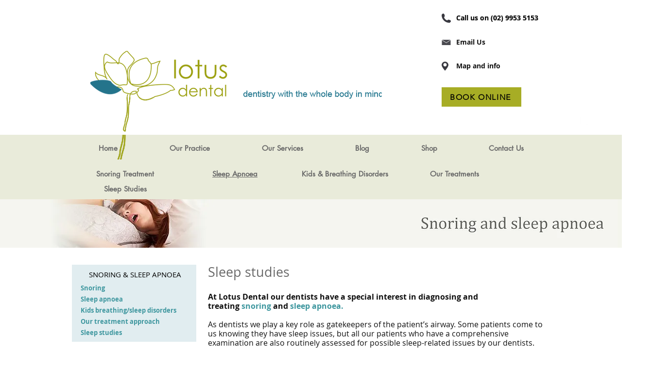

--- FILE ---
content_type: text/javascript; Charset=UTF-8
request_url: https://remote.romancart.com/js/roc_button.asp?storeid=41014&dropcart=OK
body_size: 2323
content:
var ROC_forceSSLOnCart = false;

function ROMAN_RDD_Iframe(ROMAN_thisLink,ROMAN_url)
{
	//Get position of div container
	thisParentDiv=document.getElementById(ROMAN_thisLink);
	for (var leftPos = 0;thisParentDiv != null;leftPos += thisParentDiv.offsetLeft, thisParentDiv = thisParentDiv.offsetParent);
	thisParentDiv=document.getElementById(ROMAN_thisLink);
   	for (var topPos = 0;thisParentDiv != null;topPos += thisParentDiv.offsetTop, thisParentDiv = thisParentDiv.offsetParent);
	thisDiv=document.getElementById(ROMAN_thisLink+'_ROC_emailme');
	thisDiv.innerHTML='';
	thisDiv.style.top = topPos+130+"px";
	thisDiv.style.left = leftPos-50+"px";
	thisDiv.style.display='block';
	thisDiv.style.position='absolute';
	thisDiv.style.transparent=false;
	thisDiv.style.width = "300px";
	thisIframe=document.createElement('iframe');
	thisIframe.setAttribute('height', 170);
	thisIframe.setAttribute('width', 400);
	thisIframe.setAttribute("src", ROMAN_url);
	thisDiv.appendChild(thisIframe);
	thisDiv.innerHTML+='<input type=button style="width:65;height:20;font-size:64%;" onclick="ROMAN_RDD_Close(this.parentNode)" value="Close">';
	return false;
}

function ROMAN_RDD_Close(ROMAN_obj)
{
	ROMAN_obj.innerHTML='';
	ROMAN_obj.style.display='none';
}
function ROC_buttonWidget(ROC_thisId,ROC_storeid,ROC_thisproductid,ROC_styleid){
	//See if popup div for currency exists. If not then add it.
	if (!document.getElementById('ROC_currPopup')) {
		//var elemDiv = document.createElement('div');
		//elemDiv.setAttribute("id", "ROC_currPopup");
		//document.body.appendChild(elemDiv);
		//document.body.innerHTML += '<div class="ROC_popDiv" id="ROC_currPopup"></div>';

		ROMAN_linkObjparent=document.getElementById(ROC_thisId);
            	var ele = document.createElement("div");
            	ele.setAttribute("id","ROC_currPopup");
            	ele.setAttribute("class","ROC_popDiv");
            	document.body.appendChild(ele);
	}
	var ROC_queryString='?storeid=' + ROC_storeid + '&prid=' + ROC_thisproductid + '&did=' + ROC_thisId + '&returnurl='+document.URL+'&styleid='+ROC_styleid+'&cc=0';
	if(!document.getElementById(ROC_thisId+'_ROC_emailme'))
        {
	    ROMAN_linkObjparent=document.getElementById(ROC_thisId);
            var ele = document.createElement("div");
            ele.setAttribute("id",ROC_thisId+'_ROC_emailme');
            ele.setAttribute("class","inner");
		
	    ele.style.left = ROMAN_linkObjparent.offsetLeft; 
	    ele.style.top = ROMAN_linkObjparent.offsetTop+200;
            document.body.appendChild(ele);
        }

	if ('XDomainRequest' in window && window.XDomainRequest !== null) {
        	var ROC_xdr = new XDomainRequest(); // Use Microsoft ROC_xdr
        	ROC_xdr.open('get', "//remote.romancart.com/roc_buttonwidget.asp" + ROC_queryString);
       		ROC_xdr.onload = function () {
			var ROC_ajaxDisplay = document.getElementById(ROC_thisId);
			ROC_ajaxDisplay.innerHTML = ROC_xdr.responseText;
			ROC_bw_modPrice(ROC_thisId,document.getElementById(ROC_thisId + '_ROC_currsym').value);
			
        	};

        	ROC_xdr.onerror = function() {
            	_result = false;  
       		};

        	ROC_xdr.send();
    	} else {

		var ROC_ajaxRequest;  
		try{
			// Opera 8.0+, Firefox, Safari
			ROC_ajaxRequest = new XMLHttpRequest();
		} catch (e){
			// Internet Explorer Browsers
			try{
				ROC_ajaxRequest = new ActiveXObject("Msxml2.XMLHTTP");
			} catch (e) {
				try{
					ROC_ajaxRequest = new ActiveXObject("Microsoft.XMLHTTP");
				} catch (e){
					// Something went wrong
					alert("Cannot show items.");
					return false;
				}
			}
		}
		// Create a function that will receive data sent from the server
		ROC_ajaxRequest.onreadystatechange = function(){
			if(ROC_ajaxRequest.readyState == 4){
				var ROC_ajaxDisplay = document.getElementById(ROC_thisId);
				ROC_ajaxDisplay.innerHTML = ROC_ajaxRequest.responseText;
				ROC_bw_modPrice(ROC_thisId,document.getElementById(ROC_thisId + '_ROC_currsym').value);
				
				
			}
		}
		
		ROC_ajaxRequest.open("GET", "//remote.romancart.com/roc_buttonwidget.asp" + ROC_queryString, true);
		ROC_ajaxRequest.send(null); 
	}

}

function ROC_addToCart(ROC_thisId,ROC_storeid,ROC_itemcode) 
{
	ROC_bw_modPrice(ROC_thisId,'')
	var ROC_modurl='';
	var ROC_mods_ns='';
	var ROC_mods_ns_alert='';
	
	ROC_element =document.getElementById(ROC_thisId + '_ROC_modurl');
	if (ROC_element != null) {
		ROC_modurl=ROC_element.value;
	}
	ROC_element =document.getElementById(ROC_thisId + '_ROC_mods_ns');
	if (ROC_element != null) {
		ROC_mods_ns=ROC_element.value;
	}
	ROC_element =document.getElementById(ROC_thisId + '_ROC_mods_ns_alert');
	if (ROC_element != null) {
		ROC_mods_ns_alert=ROC_element.value;
	}

	//Now to see if any unrestricted modifiers are mandatory
	for (var ROC_iloop = 2; ROC_iloop<=10; ROC_iloop++)
	{
		ROC_element = document.getElementById(ROC_thisId+'_ROC_urmoditemname' + ROC_iloop);
		if (ROC_element != null) {
			ROC_element = document.getElementById(ROC_thisId+'_ROC_urmodmand' + ROC_iloop);
			if (ROC_element != null) {
				if (document.getElementById(ROC_thisId+'_ROC_urmoditemname' + ROC_iloop).value==''&&document.getElementById(ROC_thisId+'_ROC_urmodmand' + ROC_iloop).value=='1') {
					ROC_mods_ns='alert';
					ROC_mods_ns_alert='Please complete all mandatory fields for this item before adding it to the cart.';
				}
			}
		}
	}

	var thisQty='';
	if (document.getElementById(ROC_thisId + '_ROC_quantity') != null) {
		thisQty='&quantity=' + document.getElementById(ROC_thisId + '_ROC_quantity').value;
	}

	if (ROC_mods_ns=='') {
		
			if (window.location.protocol != "https:"&&!ROC_forceSSLOnCart)
		    	{
				document.getElementById('ROC_dCTarget').src='http://www.romancart.com/cart.asp?storeid='+ROC_storeid+'&itemcode='+encodeURIComponent(ROC_itemcode)+thisQty + ROC_modurl + '&minicart=yes';
			} else {
				document.getElementById('ROC_dCTarget').src='https://secure.romancart.com/cart.asp?storeid='+ROC_storeid+'&itemcode='+encodeURIComponent(ROC_itemcode)+thisQty + ROC_modurl + '&minicart=yes';
			}
			ROC_fnDropCartOpen();
		
	} else {
		alert(ROC_mods_ns_alert);
	}
	return false;
}

function ROC_bw_groupNumbers(n) {
    var parts=n.toString().split(".");
    return parts[0].replace(/\B(?=(\d{3})+(?!\d))/g, ",") + (parts[1] ? "." + parts[1] : "");
}

function ROC_bw_modPrice(ROC_thisId,currsym)
{
	//firstly do the rad
	var ROC_mod_Adj = 0;
	var ROC_modurl ='';

	//Now for any unrestricted modifiers
	for (var ROC_iloop = 2; ROC_iloop<=10; ROC_iloop++)
	{
		ROC_element = document.getElementById(ROC_thisId+'_ROC_urmoditemname' + ROC_iloop);
		if (ROC_element != null) {
			ROC_modurl=ROC_modurl+'&itemname' + ROC_iloop + '=' + encodeURIComponent(document.getElementById(ROC_thisId+'_ROC_urmoditemname' + ROC_iloop).value);
		}
	}

	if (document.getElementById(ROC_thisId+'_ROC_currsym') != null) {
		var ROC_currsym=document.getElementById(ROC_thisId+'_ROC_currsym').value;
	} else {
		var ROC_currsym=currsym;
	}
	if (document.getElementById(ROC_thisId + '_ROC_mods_ns') != null) {
		document.getElementById(ROC_thisId + '_ROC_mods_ns').value='';
	}
	//if no origprice then this is not relevant
	if (document.getElementById(ROC_thisId+'_ROC_origprice') != null) {
		var ROC_origprice=parseFloat(document.getElementById(ROC_thisId+'_ROC_origprice').value);
		var ROC_newItemPrice=ROC_origprice;
		if (document.getElementById(ROC_thisId+'_ROC_MOD_OPT_RAD_COUNT') != null) {
			var ROC_radiocount = document.getElementById(ROC_thisId+'_ROC_MOD_OPT_RAD_COUNT').value;
			for (var ROC_iloop = 1; ROC_iloop<=ROC_radiocount; ROC_iloop++)
		 	{
				if (document.getElementById(ROC_thisId+'_ROC_MOD_ID_'+ROC_iloop).checked) 
				{
					if (document.getElementById(ROC_thisId+'_ROC_MOD_ID_'+ROC_iloop).value.substring(0,3)=='!#!') {
						document.getElementById(ROC_thisId + '_ROC_mods_ns').value='!#!'
					}
					ROC_newItemPrice=ROC_newItemPrice+parseFloat(document.getElementById(ROC_thisId+'_ROC_MOD_ID_'+ ROC_iloop + '_PR').value);
					ROC_modurl=ROC_modurl+'&' + document.getElementById(ROC_thisId+'_ROC_MOD_ID_'+ROC_iloop).title + '=' + encodeURIComponent(document.getElementById(ROC_thisId+'_ROC_MOD_ID_'+ROC_iloop).value);
				}
			}
		}
	
		//Now for the dd
		var ROC_element;
		var ROC_idtocheck;

		if (document.getElementById(ROC_thisId+'_ROC_MOD_OPT_SEL_COUNT') != null) {
			var ROC_selcount = document.getElementById(ROC_thisId+'_ROC_MOD_OPT_SEL_COUNT').value;
			for (var ROC_iloop = 2; ROC_iloop<=10; ROC_iloop++)
			{
				ROC_idtocheck='';
				ROC_element = document.getElementById(ROC_thisId+'_ROC_dditemname' + ROC_iloop);
				if (ROC_element != null) {
					if (ROC_element.options[ROC_element.selectedIndex].value.substring(0,3)=='!#!') {
						document.getElementById(ROC_thisId + '_ROC_mods_ns').value='!#!'
					}
					ROC_idtocheck=ROC_element.options[ROC_element.selectedIndex].id + '_PR';
					ROC_newItemPrice=ROC_newItemPrice+parseFloat(document.getElementById(ROC_idtocheck).value);
					ROC_modurl=ROC_modurl+'&itemname' + ROC_iloop + '=' + encodeURIComponent(ROC_element.options[ROC_element.selectedIndex].value);
				}
			}
		}
		
		//Output the new price
		
			document.getElementById(ROC_thisId+'_ROC_itemprice').innerHTML=ROC_currsym+ROC_bw_groupNumbers(ROC_newItemPrice.toFixed(2));
		

		document.getElementById(ROC_thisId+'_ROC_modurl').value=ROC_modurl;
	}
	
}

